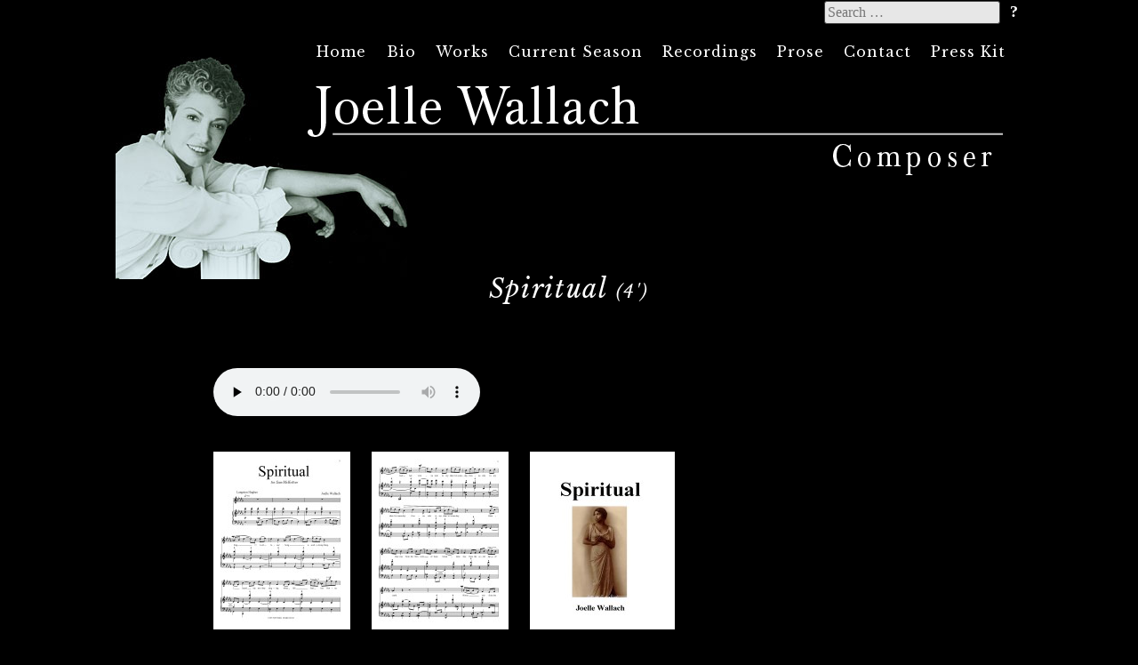

--- FILE ---
content_type: text/html; charset=UTF-8
request_url: https://joellewallach.com/composition/spiritual/
body_size: 9493
content:
<!DOCTYPE html>
<html dir="ltr" lang="en-US">
<head>
<link href='https://fonts.googleapis.com/css?family=Libre+Baskerville:400,700,400italic|Open+Sans' rel='stylesheet' type='text/css'><meta charset="UTF-8">
<meta name="viewport" content="width=device-width, initial-scale=1">

<link rel="profile" href="https://gmpg.org/xfn/11">
<link rel="pingback" href="https://joellewallach.com/xmlrpc.php">

	<style>img:is([sizes="auto" i], [sizes^="auto," i]) { contain-intrinsic-size: 3000px 1500px }</style>
	
		<!-- All in One SEO 4.9.3 - aioseo.com -->
		<title>Spiritual | Joelle Wallach, Composer</title>
	<meta name="description" content="for medium or low voice and piano (4&#039;)" />
	<meta name="robots" content="max-image-preview:large" />
	<meta name="google-site-verification" content="LzzveugiDBWnn1kkGWHoyc85hYzyRKTlwvDBkbojQPo" />
	<meta name="msvalidate.01" content="E733F03BE4142DE2E915B3AB83DA64A7" />
	<meta name="keywords" content="artsong,chariot,langston hughes,low voice,medium voice,mother,piano,ride,spiritual" />
	<link rel="canonical" href="https://joellewallach.com/composition/spiritual/" />
	<meta name="generator" content="All in One SEO (AIOSEO) 4.9.3" />
		<script type="application/ld+json" class="aioseo-schema">
			{"@context":"https:\/\/schema.org","@graph":[{"@type":"BreadcrumbList","@id":"https:\/\/joellewallach.com\/composition\/spiritual\/#breadcrumblist","itemListElement":[{"@type":"ListItem","@id":"https:\/\/joellewallach.com#listItem","position":1,"name":"Home","item":"https:\/\/joellewallach.com","nextItem":{"@type":"ListItem","@id":"https:\/\/joellewallach.com\/composition\/#listItem","name":"Compositions"}},{"@type":"ListItem","@id":"https:\/\/joellewallach.com\/composition\/#listItem","position":2,"name":"Compositions","item":"https:\/\/joellewallach.com\/composition\/","nextItem":{"@type":"ListItem","@id":"https:\/\/joellewallach.com\/category\/vocal-music-and-songs\/#listItem","name":"Vocal Music &amp; Songs"},"previousItem":{"@type":"ListItem","@id":"https:\/\/joellewallach.com#listItem","name":"Home"}},{"@type":"ListItem","@id":"https:\/\/joellewallach.com\/category\/vocal-music-and-songs\/#listItem","position":3,"name":"Vocal Music &amp; Songs","item":"https:\/\/joellewallach.com\/category\/vocal-music-and-songs\/","nextItem":{"@type":"ListItem","@id":"https:\/\/joellewallach.com\/composition\/spiritual\/#listItem","name":"Spiritual"},"previousItem":{"@type":"ListItem","@id":"https:\/\/joellewallach.com\/composition\/#listItem","name":"Compositions"}},{"@type":"ListItem","@id":"https:\/\/joellewallach.com\/composition\/spiritual\/#listItem","position":4,"name":"Spiritual","previousItem":{"@type":"ListItem","@id":"https:\/\/joellewallach.com\/category\/vocal-music-and-songs\/#listItem","name":"Vocal Music &amp; Songs"}}]},{"@type":"Organization","@id":"https:\/\/joellewallach.com\/#organization","name":"Joelle Wallach, Composer","url":"https:\/\/joellewallach.com\/"},{"@type":"WebPage","@id":"https:\/\/joellewallach.com\/composition\/spiritual\/#webpage","url":"https:\/\/joellewallach.com\/composition\/spiritual\/","name":"Spiritual | Joelle Wallach, Composer","description":"for medium or low voice and piano (4')","inLanguage":"en-US","isPartOf":{"@id":"https:\/\/joellewallach.com\/#website"},"breadcrumb":{"@id":"https:\/\/joellewallach.com\/composition\/spiritual\/#breadcrumblist"},"datePublished":"2014-07-16T13:30:20-04:00","dateModified":"2014-07-16T13:33:35-04:00"},{"@type":"WebSite","@id":"https:\/\/joellewallach.com\/#website","url":"https:\/\/joellewallach.com\/","name":"Joelle Wallach, Composer","inLanguage":"en-US","publisher":{"@id":"https:\/\/joellewallach.com\/#organization"}}]}
		</script>
		<!-- All in One SEO -->

<link rel="alternate" type="application/rss+xml" title="Joelle Wallach, Composer &raquo; Feed" href="https://joellewallach.com/feed/" />
<link rel="alternate" type="application/rss+xml" title="Joelle Wallach, Composer &raquo; Comments Feed" href="https://joellewallach.com/comments/feed/" />
<script type="text/javascript">
/* <![CDATA[ */
window._wpemojiSettings = {"baseUrl":"https:\/\/s.w.org\/images\/core\/emoji\/16.0.1\/72x72\/","ext":".png","svgUrl":"https:\/\/s.w.org\/images\/core\/emoji\/16.0.1\/svg\/","svgExt":".svg","source":{"concatemoji":"https:\/\/joellewallach.com\/wp-includes\/js\/wp-emoji-release.min.js?ver=6.8.3"}};
/*! This file is auto-generated */
!function(s,n){var o,i,e;function c(e){try{var t={supportTests:e,timestamp:(new Date).valueOf()};sessionStorage.setItem(o,JSON.stringify(t))}catch(e){}}function p(e,t,n){e.clearRect(0,0,e.canvas.width,e.canvas.height),e.fillText(t,0,0);var t=new Uint32Array(e.getImageData(0,0,e.canvas.width,e.canvas.height).data),a=(e.clearRect(0,0,e.canvas.width,e.canvas.height),e.fillText(n,0,0),new Uint32Array(e.getImageData(0,0,e.canvas.width,e.canvas.height).data));return t.every(function(e,t){return e===a[t]})}function u(e,t){e.clearRect(0,0,e.canvas.width,e.canvas.height),e.fillText(t,0,0);for(var n=e.getImageData(16,16,1,1),a=0;a<n.data.length;a++)if(0!==n.data[a])return!1;return!0}function f(e,t,n,a){switch(t){case"flag":return n(e,"\ud83c\udff3\ufe0f\u200d\u26a7\ufe0f","\ud83c\udff3\ufe0f\u200b\u26a7\ufe0f")?!1:!n(e,"\ud83c\udde8\ud83c\uddf6","\ud83c\udde8\u200b\ud83c\uddf6")&&!n(e,"\ud83c\udff4\udb40\udc67\udb40\udc62\udb40\udc65\udb40\udc6e\udb40\udc67\udb40\udc7f","\ud83c\udff4\u200b\udb40\udc67\u200b\udb40\udc62\u200b\udb40\udc65\u200b\udb40\udc6e\u200b\udb40\udc67\u200b\udb40\udc7f");case"emoji":return!a(e,"\ud83e\udedf")}return!1}function g(e,t,n,a){var r="undefined"!=typeof WorkerGlobalScope&&self instanceof WorkerGlobalScope?new OffscreenCanvas(300,150):s.createElement("canvas"),o=r.getContext("2d",{willReadFrequently:!0}),i=(o.textBaseline="top",o.font="600 32px Arial",{});return e.forEach(function(e){i[e]=t(o,e,n,a)}),i}function t(e){var t=s.createElement("script");t.src=e,t.defer=!0,s.head.appendChild(t)}"undefined"!=typeof Promise&&(o="wpEmojiSettingsSupports",i=["flag","emoji"],n.supports={everything:!0,everythingExceptFlag:!0},e=new Promise(function(e){s.addEventListener("DOMContentLoaded",e,{once:!0})}),new Promise(function(t){var n=function(){try{var e=JSON.parse(sessionStorage.getItem(o));if("object"==typeof e&&"number"==typeof e.timestamp&&(new Date).valueOf()<e.timestamp+604800&&"object"==typeof e.supportTests)return e.supportTests}catch(e){}return null}();if(!n){if("undefined"!=typeof Worker&&"undefined"!=typeof OffscreenCanvas&&"undefined"!=typeof URL&&URL.createObjectURL&&"undefined"!=typeof Blob)try{var e="postMessage("+g.toString()+"("+[JSON.stringify(i),f.toString(),p.toString(),u.toString()].join(",")+"));",a=new Blob([e],{type:"text/javascript"}),r=new Worker(URL.createObjectURL(a),{name:"wpTestEmojiSupports"});return void(r.onmessage=function(e){c(n=e.data),r.terminate(),t(n)})}catch(e){}c(n=g(i,f,p,u))}t(n)}).then(function(e){for(var t in e)n.supports[t]=e[t],n.supports.everything=n.supports.everything&&n.supports[t],"flag"!==t&&(n.supports.everythingExceptFlag=n.supports.everythingExceptFlag&&n.supports[t]);n.supports.everythingExceptFlag=n.supports.everythingExceptFlag&&!n.supports.flag,n.DOMReady=!1,n.readyCallback=function(){n.DOMReady=!0}}).then(function(){return e}).then(function(){var e;n.supports.everything||(n.readyCallback(),(e=n.source||{}).concatemoji?t(e.concatemoji):e.wpemoji&&e.twemoji&&(t(e.twemoji),t(e.wpemoji)))}))}((window,document),window._wpemojiSettings);
/* ]]> */
</script>
<link rel='stylesheet' id='eo-leaflet.js-css' href='https://joellewallach.com/wp-content/plugins/event-organiser/lib/leaflet/leaflet.min.css?ver=1.4.0' type='text/css' media='all' />
<style id='eo-leaflet.js-inline-css' type='text/css'>
.leaflet-popup-close-button{box-shadow:none!important;}
</style>
<style id='wp-emoji-styles-inline-css' type='text/css'>

	img.wp-smiley, img.emoji {
		display: inline !important;
		border: none !important;
		box-shadow: none !important;
		height: 1em !important;
		width: 1em !important;
		margin: 0 0.07em !important;
		vertical-align: -0.1em !important;
		background: none !important;
		padding: 0 !important;
	}
</style>
<link rel='stylesheet' id='wp-block-library-css' href='https://joellewallach.com/wp-includes/css/dist/block-library/style.min.css?ver=6.8.3' type='text/css' media='all' />
<style id='classic-theme-styles-inline-css' type='text/css'>
/*! This file is auto-generated */
.wp-block-button__link{color:#fff;background-color:#32373c;border-radius:9999px;box-shadow:none;text-decoration:none;padding:calc(.667em + 2px) calc(1.333em + 2px);font-size:1.125em}.wp-block-file__button{background:#32373c;color:#fff;text-decoration:none}
</style>
<link rel='stylesheet' id='aioseo/css/src/vue/standalone/blocks/table-of-contents/global.scss-css' href='https://joellewallach.com/wp-content/plugins/all-in-one-seo-pack/dist/Lite/assets/css/table-of-contents/global.e90f6d47.css?ver=4.9.3' type='text/css' media='all' />
<style id='pdfemb-pdf-embedder-viewer-style-inline-css' type='text/css'>
.wp-block-pdfemb-pdf-embedder-viewer{max-width:none}

</style>
<style id='global-styles-inline-css' type='text/css'>
:root{--wp--preset--aspect-ratio--square: 1;--wp--preset--aspect-ratio--4-3: 4/3;--wp--preset--aspect-ratio--3-4: 3/4;--wp--preset--aspect-ratio--3-2: 3/2;--wp--preset--aspect-ratio--2-3: 2/3;--wp--preset--aspect-ratio--16-9: 16/9;--wp--preset--aspect-ratio--9-16: 9/16;--wp--preset--color--black: #000000;--wp--preset--color--cyan-bluish-gray: #abb8c3;--wp--preset--color--white: #ffffff;--wp--preset--color--pale-pink: #f78da7;--wp--preset--color--vivid-red: #cf2e2e;--wp--preset--color--luminous-vivid-orange: #ff6900;--wp--preset--color--luminous-vivid-amber: #fcb900;--wp--preset--color--light-green-cyan: #7bdcb5;--wp--preset--color--vivid-green-cyan: #00d084;--wp--preset--color--pale-cyan-blue: #8ed1fc;--wp--preset--color--vivid-cyan-blue: #0693e3;--wp--preset--color--vivid-purple: #9b51e0;--wp--preset--gradient--vivid-cyan-blue-to-vivid-purple: linear-gradient(135deg,rgba(6,147,227,1) 0%,rgb(155,81,224) 100%);--wp--preset--gradient--light-green-cyan-to-vivid-green-cyan: linear-gradient(135deg,rgb(122,220,180) 0%,rgb(0,208,130) 100%);--wp--preset--gradient--luminous-vivid-amber-to-luminous-vivid-orange: linear-gradient(135deg,rgba(252,185,0,1) 0%,rgba(255,105,0,1) 100%);--wp--preset--gradient--luminous-vivid-orange-to-vivid-red: linear-gradient(135deg,rgba(255,105,0,1) 0%,rgb(207,46,46) 100%);--wp--preset--gradient--very-light-gray-to-cyan-bluish-gray: linear-gradient(135deg,rgb(238,238,238) 0%,rgb(169,184,195) 100%);--wp--preset--gradient--cool-to-warm-spectrum: linear-gradient(135deg,rgb(74,234,220) 0%,rgb(151,120,209) 20%,rgb(207,42,186) 40%,rgb(238,44,130) 60%,rgb(251,105,98) 80%,rgb(254,248,76) 100%);--wp--preset--gradient--blush-light-purple: linear-gradient(135deg,rgb(255,206,236) 0%,rgb(152,150,240) 100%);--wp--preset--gradient--blush-bordeaux: linear-gradient(135deg,rgb(254,205,165) 0%,rgb(254,45,45) 50%,rgb(107,0,62) 100%);--wp--preset--gradient--luminous-dusk: linear-gradient(135deg,rgb(255,203,112) 0%,rgb(199,81,192) 50%,rgb(65,88,208) 100%);--wp--preset--gradient--pale-ocean: linear-gradient(135deg,rgb(255,245,203) 0%,rgb(182,227,212) 50%,rgb(51,167,181) 100%);--wp--preset--gradient--electric-grass: linear-gradient(135deg,rgb(202,248,128) 0%,rgb(113,206,126) 100%);--wp--preset--gradient--midnight: linear-gradient(135deg,rgb(2,3,129) 0%,rgb(40,116,252) 100%);--wp--preset--font-size--small: 13px;--wp--preset--font-size--medium: 20px;--wp--preset--font-size--large: 36px;--wp--preset--font-size--x-large: 42px;--wp--preset--spacing--20: 0.44rem;--wp--preset--spacing--30: 0.67rem;--wp--preset--spacing--40: 1rem;--wp--preset--spacing--50: 1.5rem;--wp--preset--spacing--60: 2.25rem;--wp--preset--spacing--70: 3.38rem;--wp--preset--spacing--80: 5.06rem;--wp--preset--shadow--natural: 6px 6px 9px rgba(0, 0, 0, 0.2);--wp--preset--shadow--deep: 12px 12px 50px rgba(0, 0, 0, 0.4);--wp--preset--shadow--sharp: 6px 6px 0px rgba(0, 0, 0, 0.2);--wp--preset--shadow--outlined: 6px 6px 0px -3px rgba(255, 255, 255, 1), 6px 6px rgba(0, 0, 0, 1);--wp--preset--shadow--crisp: 6px 6px 0px rgba(0, 0, 0, 1);}:where(.is-layout-flex){gap: 0.5em;}:where(.is-layout-grid){gap: 0.5em;}body .is-layout-flex{display: flex;}.is-layout-flex{flex-wrap: wrap;align-items: center;}.is-layout-flex > :is(*, div){margin: 0;}body .is-layout-grid{display: grid;}.is-layout-grid > :is(*, div){margin: 0;}:where(.wp-block-columns.is-layout-flex){gap: 2em;}:where(.wp-block-columns.is-layout-grid){gap: 2em;}:where(.wp-block-post-template.is-layout-flex){gap: 1.25em;}:where(.wp-block-post-template.is-layout-grid){gap: 1.25em;}.has-black-color{color: var(--wp--preset--color--black) !important;}.has-cyan-bluish-gray-color{color: var(--wp--preset--color--cyan-bluish-gray) !important;}.has-white-color{color: var(--wp--preset--color--white) !important;}.has-pale-pink-color{color: var(--wp--preset--color--pale-pink) !important;}.has-vivid-red-color{color: var(--wp--preset--color--vivid-red) !important;}.has-luminous-vivid-orange-color{color: var(--wp--preset--color--luminous-vivid-orange) !important;}.has-luminous-vivid-amber-color{color: var(--wp--preset--color--luminous-vivid-amber) !important;}.has-light-green-cyan-color{color: var(--wp--preset--color--light-green-cyan) !important;}.has-vivid-green-cyan-color{color: var(--wp--preset--color--vivid-green-cyan) !important;}.has-pale-cyan-blue-color{color: var(--wp--preset--color--pale-cyan-blue) !important;}.has-vivid-cyan-blue-color{color: var(--wp--preset--color--vivid-cyan-blue) !important;}.has-vivid-purple-color{color: var(--wp--preset--color--vivid-purple) !important;}.has-black-background-color{background-color: var(--wp--preset--color--black) !important;}.has-cyan-bluish-gray-background-color{background-color: var(--wp--preset--color--cyan-bluish-gray) !important;}.has-white-background-color{background-color: var(--wp--preset--color--white) !important;}.has-pale-pink-background-color{background-color: var(--wp--preset--color--pale-pink) !important;}.has-vivid-red-background-color{background-color: var(--wp--preset--color--vivid-red) !important;}.has-luminous-vivid-orange-background-color{background-color: var(--wp--preset--color--luminous-vivid-orange) !important;}.has-luminous-vivid-amber-background-color{background-color: var(--wp--preset--color--luminous-vivid-amber) !important;}.has-light-green-cyan-background-color{background-color: var(--wp--preset--color--light-green-cyan) !important;}.has-vivid-green-cyan-background-color{background-color: var(--wp--preset--color--vivid-green-cyan) !important;}.has-pale-cyan-blue-background-color{background-color: var(--wp--preset--color--pale-cyan-blue) !important;}.has-vivid-cyan-blue-background-color{background-color: var(--wp--preset--color--vivid-cyan-blue) !important;}.has-vivid-purple-background-color{background-color: var(--wp--preset--color--vivid-purple) !important;}.has-black-border-color{border-color: var(--wp--preset--color--black) !important;}.has-cyan-bluish-gray-border-color{border-color: var(--wp--preset--color--cyan-bluish-gray) !important;}.has-white-border-color{border-color: var(--wp--preset--color--white) !important;}.has-pale-pink-border-color{border-color: var(--wp--preset--color--pale-pink) !important;}.has-vivid-red-border-color{border-color: var(--wp--preset--color--vivid-red) !important;}.has-luminous-vivid-orange-border-color{border-color: var(--wp--preset--color--luminous-vivid-orange) !important;}.has-luminous-vivid-amber-border-color{border-color: var(--wp--preset--color--luminous-vivid-amber) !important;}.has-light-green-cyan-border-color{border-color: var(--wp--preset--color--light-green-cyan) !important;}.has-vivid-green-cyan-border-color{border-color: var(--wp--preset--color--vivid-green-cyan) !important;}.has-pale-cyan-blue-border-color{border-color: var(--wp--preset--color--pale-cyan-blue) !important;}.has-vivid-cyan-blue-border-color{border-color: var(--wp--preset--color--vivid-cyan-blue) !important;}.has-vivid-purple-border-color{border-color: var(--wp--preset--color--vivid-purple) !important;}.has-vivid-cyan-blue-to-vivid-purple-gradient-background{background: var(--wp--preset--gradient--vivid-cyan-blue-to-vivid-purple) !important;}.has-light-green-cyan-to-vivid-green-cyan-gradient-background{background: var(--wp--preset--gradient--light-green-cyan-to-vivid-green-cyan) !important;}.has-luminous-vivid-amber-to-luminous-vivid-orange-gradient-background{background: var(--wp--preset--gradient--luminous-vivid-amber-to-luminous-vivid-orange) !important;}.has-luminous-vivid-orange-to-vivid-red-gradient-background{background: var(--wp--preset--gradient--luminous-vivid-orange-to-vivid-red) !important;}.has-very-light-gray-to-cyan-bluish-gray-gradient-background{background: var(--wp--preset--gradient--very-light-gray-to-cyan-bluish-gray) !important;}.has-cool-to-warm-spectrum-gradient-background{background: var(--wp--preset--gradient--cool-to-warm-spectrum) !important;}.has-blush-light-purple-gradient-background{background: var(--wp--preset--gradient--blush-light-purple) !important;}.has-blush-bordeaux-gradient-background{background: var(--wp--preset--gradient--blush-bordeaux) !important;}.has-luminous-dusk-gradient-background{background: var(--wp--preset--gradient--luminous-dusk) !important;}.has-pale-ocean-gradient-background{background: var(--wp--preset--gradient--pale-ocean) !important;}.has-electric-grass-gradient-background{background: var(--wp--preset--gradient--electric-grass) !important;}.has-midnight-gradient-background{background: var(--wp--preset--gradient--midnight) !important;}.has-small-font-size{font-size: var(--wp--preset--font-size--small) !important;}.has-medium-font-size{font-size: var(--wp--preset--font-size--medium) !important;}.has-large-font-size{font-size: var(--wp--preset--font-size--large) !important;}.has-x-large-font-size{font-size: var(--wp--preset--font-size--x-large) !important;}
:where(.wp-block-post-template.is-layout-flex){gap: 1.25em;}:where(.wp-block-post-template.is-layout-grid){gap: 1.25em;}
:where(.wp-block-columns.is-layout-flex){gap: 2em;}:where(.wp-block-columns.is-layout-grid){gap: 2em;}
:root :where(.wp-block-pullquote){font-size: 1.5em;line-height: 1.6;}
</style>
<link rel='stylesheet' id='collapscore-css-css' href='https://joellewallach.com/wp-content/plugins/jquery-collapse-o-matic/css/core_style.css?ver=1.0' type='text/css' media='all' />
<link rel='stylesheet' id='collapseomatic-css-css' href='https://joellewallach.com/wp-content/plugins/jquery-collapse-o-matic/css/dark_style.css?ver=1.6' type='text/css' media='all' />
<link rel='stylesheet' id='wp-components-css' href='https://joellewallach.com/wp-includes/css/dist/components/style.min.css?ver=6.8.3' type='text/css' media='all' />
<link rel='stylesheet' id='godaddy-styles-css' href='https://joellewallach.com/wp-content/mu-plugins/vendor/wpex/godaddy-launch/includes/Dependencies/GoDaddy/Styles/build/latest.css?ver=2.0.2' type='text/css' media='all' />
<link rel='stylesheet' id='joelle-style-css' href='https://joellewallach.com/wp-content/themes/joelle/style.css?ver=6.8.3' type='text/css' media='all' />
<link rel='stylesheet' id='fancybox-css' href='https://joellewallach.com/wp-content/plugins/easy-fancybox/fancybox/1.5.4/jquery.fancybox.min.css?ver=6.8.3' type='text/css' media='screen' />
<style id='fancybox-inline-css' type='text/css'>
#fancybox-outer{background:#fff}#fancybox-content{background:#fff;border-color:#fff;color:inherit;}#fancybox-title,#fancybox-title-float-main{color:#fff}
</style>
<link rel='stylesheet' id='mediaelementjs-styles-css' href='https://joellewallach.com/wp-content/plugins/media-element-html5-video-and-audio-player/mediaelement/v4/mediaelementplayer.min.css?ver=6.8.3' type='text/css' media='all' />
<link rel='stylesheet' id='mediaelementjs-styles-legacy-css' href='https://joellewallach.com/wp-content/plugins/media-element-html5-video-and-audio-player/mediaelement/v4/mediaelementplayer-legacy.min.css?ver=6.8.3' type='text/css' media='all' />
<script type="text/javascript" src="https://joellewallach.com/wp-includes/js/jquery/jquery.min.js?ver=3.7.1" id="jquery-core-js"></script>
<script type="text/javascript" src="https://joellewallach.com/wp-includes/js/jquery/jquery-migrate.min.js?ver=3.4.1" id="jquery-migrate-js"></script>
<script type="text/javascript" src="https://joellewallach.com/wp-content/plugins/media-element-html5-video-and-audio-player/mediaelement/v4/mediaelement-and-player.min.js?ver=4.2.8" id="mediaelementjs-scripts-js"></script>
<link rel="https://api.w.org/" href="https://joellewallach.com/wp-json/" /><link rel="EditURI" type="application/rsd+xml" title="RSD" href="https://joellewallach.com/xmlrpc.php?rsd" />
<meta name="generator" content="WordPress 6.8.3" />
<link rel='shortlink' href='https://joellewallach.com/?p=2648' />
<link rel="alternate" title="oEmbed (JSON)" type="application/json+oembed" href="https://joellewallach.com/wp-json/oembed/1.0/embed?url=https%3A%2F%2Fjoellewallach.com%2Fcomposition%2Fspiritual%2F" />
<link rel="alternate" title="oEmbed (XML)" type="text/xml+oembed" href="https://joellewallach.com/wp-json/oembed/1.0/embed?url=https%3A%2F%2Fjoellewallach.com%2Fcomposition%2Fspiritual%2F&#038;format=xml" />
<meta name="cdp-version" content="1.5.0" />	<style type="text/css">
			.site-title a,
		.site-description {
			color: #ffffff;
		}
		</style>
	<style type="text/css" id="custom-background-css">
body.custom-background { background-color: #000000; }
</style>
	<link rel="icon" href="https://joellewallach.com/wp-content/uploads/2021/08/wallach_favicon.png" sizes="32x32" />
<link rel="icon" href="https://joellewallach.com/wp-content/uploads/2021/08/wallach_favicon.png" sizes="192x192" />
<link rel="apple-touch-icon" href="https://joellewallach.com/wp-content/uploads/2021/08/wallach_favicon.png" />
<meta name="msapplication-TileImage" content="https://joellewallach.com/wp-content/uploads/2021/08/wallach_favicon.png" />
		<style type="text/css" id="wp-custom-css">
			.main-navigation .nav-menu li.menu-item a:hover {
	color:pink;
}
.bellows-nav {
	width:100%;
	max-width:300px
}
.bellows .bellows-nav .bellows-subtoggle {
    display: none;
}
.bellows .bellows-nav .bellows-menu-item-has-children > .bellows-target {
    padding-right: 20px;
}
nav#bellows-main-0 {
	position:relative;
	left:50%;
	margin-top:-80px;
}
nav#bellows-main-0 a {
    color: #FFFFFF;
}
nav#bellows-main-0 a:hover {
    color: pink /*#F5EDAC*/;
}
.leaflet-bar a, .leaflet-bar a:hover {
    background-color: #2981ca;
}		</style>
		</head>

<body class="wp-singular composition-template-default single single-composition postid-2648 custom-background wp-theme-joelle">
<div id="page" class="hfeed site">
<form role="search" method="get" class="search-form" action="https://joellewallach.com/">
	<label>
		<span class="screen-reader-text">Search for:</span>
		<input type="search" class="search-field" placeholder="Search &hellip;" value="" name="s">
	</label>
	<input type="submit" class="search-submit" value="?">
</form>
	
	<header id="masthead" class="site-header" role="banner">

	<nav id="site-navigation" class="main-navigation" role="navigation">
			<h1 class="menu-toggle">Menu</h1>
			<div class="screen-reader-text skip-link"><a href="#content" title="Skip to content">Skip to content</a></div>

			<div class="menu-menu-plus-search-container"><ul id="menu-menu-plus-search" class="menu"><li id="menu-item-2958" class="menu-item menu-item-type-post_type menu-item-object-page menu-item-home menu-item-2958"><a href="https://joellewallach.com/">Home</a></li>
<li id="menu-item-2983" class="menu-item menu-item-type-custom menu-item-object-custom menu-item-has-children menu-item-2983"><a href="#">Bio</a>
<ul class="sub-menu">
	<li id="menu-item-2959" class="menu-item menu-item-type-post_type menu-item-object-page menu-item-2959"><a href="https://joellewallach.com/biography/">Biography</a></li>
	<li id="menu-item-2962" class="menu-item menu-item-type-post_type menu-item-object-page menu-item-2962"><a href="https://joellewallach.com/current-season/grants-honors-awards/">Grants, Honors &#038; Awards</a></li>
</ul>
</li>
<li id="menu-item-2984" class="menu-item menu-item-type-custom menu-item-object-custom menu-item-has-children menu-item-2984"><a href="#">Works</a>
<ul class="sub-menu">
	<li id="menu-item-2975" class="menu-item menu-item-type-post_type menu-item-object-page menu-item-2975"><a href="https://joellewallach.com/works/orchestral-2/">Orchestral</a></li>
	<li id="menu-item-2974" class="menu-item menu-item-type-post_type menu-item-object-page menu-item-2974"><a href="https://joellewallach.com/works/dramatic-stage/">Dramatic &#038; Stage</a></li>
	<li id="menu-item-2973" class="menu-item menu-item-type-post_type menu-item-object-page menu-item-2973"><a href="https://joellewallach.com/works/choral/">Choral</a></li>
	<li id="menu-item-2972" class="menu-item menu-item-type-post_type menu-item-object-page menu-item-2972"><a href="https://joellewallach.com/works/chamber-music/">Chamber Music</a></li>
	<li id="menu-item-2976" class="menu-item menu-item-type-post_type menu-item-object-page menu-item-2976"><a href="https://joellewallach.com/works/solo-instrumental/">Solo Instrumental</a></li>
	<li id="menu-item-2977" class="menu-item menu-item-type-post_type menu-item-object-page menu-item-2977"><a href="https://joellewallach.com/works/vocal-musicsongs/">Vocal Music/Songs</a></li>
</ul>
</li>
<li id="menu-item-2978" class="menu-item menu-item-type-custom menu-item-object-custom menu-item-has-children menu-item-2978"><a href="#">Current Season</a>
<ul class="sub-menu">
	<li id="menu-item-2964" class="menu-item menu-item-type-post_type menu-item-object-page menu-item-2964"><a href="https://joellewallach.com/current-season/premieres-performances/">Premieres &#038; Performances</a></li>
	<li id="menu-item-2963" class="menu-item menu-item-type-post_type menu-item-object-page menu-item-2963"><a href="https://joellewallach.com/current-season/lectures-broadcast/">Lectures &#038; Broadcasts</a></li>
</ul>
</li>
<li id="menu-item-2980" class="menu-item menu-item-type-post_type menu-item-object-page menu-item-2980"><a href="https://joellewallach.com/recordings/">Recordings</a></li>
<li id="menu-item-2979" class="menu-item menu-item-type-custom menu-item-object-custom menu-item-has-children menu-item-2979"><a href="#">Prose</a>
<ul class="sub-menu">
	<li id="menu-item-2965" class="menu-item menu-item-type-post_type menu-item-object-page menu-item-2965"><a href="https://joellewallach.com/musings/">Essays &#038; Articles</a></li>
	<li id="menu-item-2966" class="menu-item menu-item-type-post_type menu-item-object-page menu-item-2966"><a href="https://joellewallach.com/musings-2/">Musings &#038; Blog</a></li>
	<li id="menu-item-2970" class="menu-item menu-item-type-post_type menu-item-object-page menu-item-2970"><a href="https://joellewallach.com/newsletter/">Newsletters</a></li>
</ul>
</li>
<li id="menu-item-2982" class="menu-item menu-item-type-custom menu-item-object-custom menu-item-has-children menu-item-2982"><a href="#">Contact</a>
<ul class="sub-menu">
	<li id="menu-item-2960" class="menu-item menu-item-type-post_type menu-item-object-page menu-item-2960"><a href="https://joellewallach.com/contact/">Contact</a></li>
	<li id="menu-item-2968" class="menu-item menu-item-type-post_type menu-item-object-page menu-item-2968"><a href="https://joellewallach.com/publishers/">Publishers</a></li>
</ul>
</li>
<li id="menu-item-2967" class="menu-item menu-item-type-post_type menu-item-object-page menu-item-2967"><a href="https://joellewallach.com/press-kit/">Press Kit</a></li>
<li id="menu-item-2969" class="menu-item menu-item-type-post_type menu-item-object-page menu-item-2969"><a href="https://joellewallach.com/search/">Search</a></li>
</ul></div>		</nav><!-- #site-navigation -->	

		<div class="site-branding">	
			<img src="https://joellewallach.com/wp-content/uploads/2013/10/portrait_5a1.jpg" alt="Joelle Wallach, Composer" width="328" height="250" class="compthumb" />
			
			<img src="https://joellewallach.com/wp-content/uploads/2014/01/wallach_logo.png" alt="Joelle Wallach, Composer" width="375" height="63" class="header-joelle" />
<img src="https://joellewallach.com/wp-content/uploads/2014/01/logo_rule.png" alt="rule" class="header-rule" />
<img src="https://joellewallach.com/wp-content/uploads/2014/01/logo_composer.png" alt="Composer" width="184" height="34" class="header-composer" />
		</div>	


	</header><!-- #masthead -->

	<div id="content" class="site-content">
	<div id="primary" class="content-area">
		<main id="main" class="site-main" role="main">
	
	
		<h1>Spiritual <span class="duration">(4')</span></h1>				
		<div class="arrangement"></div>
		<div class="publisher"></div>
		<div class="listen">	<audio id="wp_mep_1"      controls="controls" preload="none"  >
		
		<source src="https://joellewallach.com/wp-content/uploads/2014/07/06-06-Spiritual.mp3" type="audio/mp3" />
		
		
		
		
		
	</audio>
<script type="text/javascript">
jQuery(document).ready(function($) {
	$('#wp_mep_1').mediaelementplayer({
		m:1
		
		,features: ['playpause','current','progress','duration','volume','tracks','fullscreen']
		,audioWidth:400,audioHeight:30
	});
});
</script>

</div>
		<div class="score_excerpt_1"><p><a href="https://joellewallach.com/wp-content/uploads/2014/07/SproitualTotalBf1_Page_3.jpg"><img decoding="async" class="alignleft size-thumbnail wp-image-2645" src="https://joellewallach.com/wp-content/uploads/2014/07/SproitualTotalBf1_Page_3-154x200.jpg" alt="SproitualTotalBf1_Page_3" width="154" height="200" srcset="https://joellewallach.com/wp-content/uploads/2014/07/SproitualTotalBf1_Page_3-154x200.jpg 154w, https://joellewallach.com/wp-content/uploads/2014/07/SproitualTotalBf1_Page_3-600x776.jpg 600w, https://joellewallach.com/wp-content/uploads/2014/07/SproitualTotalBf1_Page_3.jpg 1700w" sizes="(max-width: 154px) 100vw, 154px" /></a> <a href="https://joellewallach.com/wp-content/uploads/2014/07/SproitualTotalBf1_Page_5.jpg"><img decoding="async" class="alignleft size-thumbnail wp-image-2647" src="https://joellewallach.com/wp-content/uploads/2014/07/SproitualTotalBf1_Page_5-154x200.jpg" alt="SproitualTotalBf1_Page_5" width="154" height="200" srcset="https://joellewallach.com/wp-content/uploads/2014/07/SproitualTotalBf1_Page_5-154x200.jpg 154w, https://joellewallach.com/wp-content/uploads/2014/07/SproitualTotalBf1_Page_5-600x776.jpg 600w, https://joellewallach.com/wp-content/uploads/2014/07/SproitualTotalBf1_Page_5.jpg 1700w" sizes="(max-width: 154px) 100vw, 154px" /></a>  <a href="https://joellewallach.com/wp-content/uploads/2014/07/SproitualTotalBf1_Page_1-e1405531459906.jpg"><img decoding="async" class="size-thumbnail wp-image-2643 alignleft" src="https://joellewallach.com/wp-content/uploads/2014/07/SproitualTotalBf1_Page_1-163x200.jpg" alt="SproitualTotalBf1_Page_1" width="163" height="200" /></a></p>
</div>
		<div class="description"><p><strong>Spiritual  </strong>is based on a poem by Langston Hughes which borrows – as the music does as well &#8211;  from the spirit and gestures of a glorious American genre.</p>
</div>
		<div class="notes"></div>
		<div class="lyrics"><p><a href="https://joellewallach.com/wp-content/uploads/2014/07/SproitualTotalBf1_Page_2.jpg"><img loading="lazy" decoding="async" class="alignleft size-thumbnail wp-image-2644" src="https://joellewallach.com/wp-content/uploads/2014/07/SproitualTotalBf1_Page_2-154x200.jpg" alt="SproitualTotalBf1_Page_2" width="154" height="200" srcset="https://joellewallach.com/wp-content/uploads/2014/07/SproitualTotalBf1_Page_2-154x200.jpg 154w, https://joellewallach.com/wp-content/uploads/2014/07/SproitualTotalBf1_Page_2-600x776.jpg 600w, https://joellewallach.com/wp-content/uploads/2014/07/SproitualTotalBf1_Page_2.jpg 1700w" sizes="auto, (max-width: 154px) 100vw, 154px" /></a></p>
</div>
		<div class="thumbnail"></div>
		<div class="cd_link"></div>

			<!--?php joelle_content_nav( 'nav-below' ); ?-->

			
		</main><!-- #main -->
	</div><!-- #primary -->


		</div><!-- #content -->

	<footer id="colophon" class="site-footer" role="contentinfo">
		<div class="site-info">
			<span id="copyright">Copyright &copy 2013<script language="JavaScript">var d=new Date(); yr=d.getFullYear();if (yr!=2013)document.write("– "+yr);</script> Joelle Wallach</span>
		</div><!-- .site-info -->
	</footer><!-- #colophon -->
</div><!-- #page -->

<script type="speculationrules">
{"prefetch":[{"source":"document","where":{"and":[{"href_matches":"\/*"},{"not":{"href_matches":["\/wp-*.php","\/wp-admin\/*","\/wp-content\/uploads\/*","\/wp-content\/*","\/wp-content\/plugins\/*","\/wp-content\/themes\/joelle\/*","\/*\\?(.+)"]}},{"not":{"selector_matches":"a[rel~=\"nofollow\"]"}},{"not":{"selector_matches":".no-prefetch, .no-prefetch a"}}]},"eagerness":"conservative"}]}
</script>
<script type="text/javascript" id="collapseomatic-js-js-before">
/* <![CDATA[ */
const com_options = {"colomatduration":"fast","colomatslideEffect":"slideToggle","colomatpauseInit":"","colomattouchstart":""}
/* ]]> */
</script>
<script type="text/javascript" src="https://joellewallach.com/wp-content/plugins/jquery-collapse-o-matic/js/collapse.js?ver=1.7.2" id="collapseomatic-js-js"></script>
<script type="text/javascript" src="https://joellewallach.com/wp-content/themes/joelle/js/navigation.js?ver=20120206" id="joelle-navigation-js"></script>
<script type="text/javascript" src="https://joellewallach.com/wp-content/themes/joelle/js/new-menu.js?ver=20220406" id="joelle-new-menu-js"></script>
<script type="text/javascript" src="https://joellewallach.com/wp-content/themes/joelle/js/skip-link-focus-fix.js?ver=20130115" id="joelle-skip-link-focus-fix-js"></script>
<script type="text/javascript" src="https://joellewallach.com/wp-content/plugins/easy-fancybox/vendor/purify.min.js?ver=6.8.3" id="fancybox-purify-js"></script>
<script type="text/javascript" id="jquery-fancybox-js-extra">
/* <![CDATA[ */
var efb_i18n = {"close":"Close","next":"Next","prev":"Previous","startSlideshow":"Start slideshow","toggleSize":"Toggle size"};
/* ]]> */
</script>
<script type="text/javascript" src="https://joellewallach.com/wp-content/plugins/easy-fancybox/fancybox/1.5.4/jquery.fancybox.min.js?ver=6.8.3" id="jquery-fancybox-js"></script>
<script type="text/javascript" id="jquery-fancybox-js-after">
/* <![CDATA[ */
var fb_timeout, fb_opts={'autoScale':true,'showCloseButton':true,'width':600,'height':3000,'margin':20,'pixelRatio':'false','padding':0,'centerOnScroll':true,'enableEscapeButton':true,'overlayShow':false,'hideOnOverlayClick':true,'overlayOpacity':0.3,'minViewportWidth':320,'minVpHeight':320,'disableCoreLightbox':'true','enableBlockControls':'true','fancybox_openBlockControls':'true' };
if(typeof easy_fancybox_handler==='undefined'){
var easy_fancybox_handler=function(){
jQuery([".nolightbox","a.wp-block-file__button","a.pin-it-button","a[href*='pinterest.com\/pin\/create']","a[href*='facebook.com\/share']","a[href*='twitter.com\/share']"].join(',')).addClass('nofancybox');
jQuery('a.fancybox-close').on('click',function(e){e.preventDefault();jQuery.fancybox.close()});
/* IMG */
						var unlinkedImageBlocks=jQuery(".wp-block-image > img:not(.nofancybox,figure.nofancybox>img)");
						unlinkedImageBlocks.wrap(function() {
							var href = jQuery( this ).attr( "src" );
							return "<a href='" + href + "'></a>";
						});
var fb_IMG_select=jQuery('a[href*=".jpg" i]:not(.nofancybox,li.nofancybox>a,figure.nofancybox>a),area[href*=".jpg" i]:not(.nofancybox),a[href*=".jpeg" i]:not(.nofancybox,li.nofancybox>a,figure.nofancybox>a),area[href*=".jpeg" i]:not(.nofancybox),a[href*=".png" i]:not(.nofancybox,li.nofancybox>a,figure.nofancybox>a),area[href*=".png" i]:not(.nofancybox),a[href*=".gif" i]:not(.nofancybox,li.nofancybox>a,figure.nofancybox>a),area[href*=".gif" i]:not(.nofancybox)');
fb_IMG_select.addClass('fancybox image');
var fb_IMG_sections=jQuery('.gallery,.wp-block-gallery,.tiled-gallery,.wp-block-jetpack-tiled-gallery,.ngg-galleryoverview,.ngg-imagebrowser,.nextgen_pro_blog_gallery,.nextgen_pro_film,.nextgen_pro_horizontal_filmstrip,.ngg-pro-masonry-wrapper,.ngg-pro-mosaic-container,.nextgen_pro_sidescroll,.nextgen_pro_slideshow,.nextgen_pro_thumbnail_grid,.tiled-gallery');
fb_IMG_sections.each(function(){jQuery(this).find(fb_IMG_select).attr('rel','gallery-'+fb_IMG_sections.index(this));});
jQuery('a.fancybox,area.fancybox,.fancybox>a').each(function(){jQuery(this).fancybox(jQuery.extend(true,{},fb_opts,{'transition':'elastic','easingIn':'easeOutBack','easingOut':'easeInBack','opacity':false,'hideOnContentClick':true,'titleShow':false,'titlePosition':'over','titleFromAlt':true,'showNavArrows':true,'enableKeyboardNav':true,'cyclic':false,'mouseWheel':'true'}))});
/* PDF */
jQuery('a[href*=".pdf" i],area[href*=".pdf" i]').not('.nofancybox,li.nofancybox>a').addClass('fancybox-pdf');
jQuery('a.fancybox-pdf,area.fancybox-pdf,.fancybox-pdf>a').each(function(){jQuery(this).fancybox(jQuery.extend(true,{},fb_opts,{'type':'iframe','onStart':function(a,i,o){o.type='pdf';},'width':600,'height':4000,'padding':0,'titleShow':false,'titlePosition':'float','titleFromAlt':true,'autoDimensions':false,'scrolling':'no'}))});
};};
jQuery(easy_fancybox_handler);jQuery(document).on('post-load',easy_fancybox_handler);
/* ]]> */
</script>
<script type="text/javascript" src="https://joellewallach.com/wp-content/plugins/easy-fancybox/vendor/jquery.mousewheel.min.js?ver=3.1.13" id="jquery-mousewheel-js"></script>
		<script>'undefined'=== typeof _trfq || (window._trfq = []);'undefined'=== typeof _trfd && (window._trfd=[]),
                _trfd.push({'tccl.baseHost':'secureserver.net'}),
                _trfd.push({'ap':'wpaas_v2'},
                    {'server':'5d0690a92402'},
                    {'pod':'c20-prod-p3-us-west-2'},
                                        {'xid':'45253840'},
                    {'wp':'6.8.3'},
                    {'php':'8.2.30'},
                    {'loggedin':'0'},
                    {'cdn':'1'},
                    {'builder':'wp-classic-editor'},
                    {'theme':'joelle'},
                    {'wds':'0'},
                    {'wp_alloptions_count':'625'},
                    {'wp_alloptions_bytes':'212692'},
                    {'gdl_coming_soon_page':'0'}
                    , {'appid':'400106'}                 );
            var trafficScript = document.createElement('script'); trafficScript.src = 'https://img1.wsimg.com/signals/js/clients/scc-c2/scc-c2.min.js'; window.document.head.appendChild(trafficScript);</script>
		<script>window.addEventListener('click', function (elem) { var _elem$target, _elem$target$dataset, _window, _window$_trfq; return (elem === null || elem === void 0 ? void 0 : (_elem$target = elem.target) === null || _elem$target === void 0 ? void 0 : (_elem$target$dataset = _elem$target.dataset) === null || _elem$target$dataset === void 0 ? void 0 : _elem$target$dataset.eid) && ((_window = window) === null || _window === void 0 ? void 0 : (_window$_trfq = _window._trfq) === null || _window$_trfq === void 0 ? void 0 : _window$_trfq.push(["cmdLogEvent", "click", elem.target.dataset.eid]));});</script>
		<script src='https://img1.wsimg.com/traffic-assets/js/tccl-tti.min.js' onload="window.tti.calculateTTI()"></script>
		

</body>
</html>

--- FILE ---
content_type: text/css
request_url: https://joellewallach.com/wp-content/themes/joelle/style.css?ver=6.8.3
body_size: 8956
content:
/*
Theme Name: Joelle
Theme URI: http://underscores.me/
Author: Jim Kendrick
Author URI: http://squaredealdesign.com
Description: Joelle is based on Underscores http://underscores.me/, (C) 2012-2013 Automattic, Inc.
Version: 1.0
License: GNU General Public License
License URI: license.txt
Text Domain: joelle-wallach
Domain Path: /languages/
Tags:

Resetting and rebuilding styles have been helped along thanks to the fine work of
Eric Meyer http://meyerweb.com/eric/tools/css/reset/index.html
along with Nicolas Gallagher and Jonathan Neal http://necolas.github.com/normalize.css/
and Blueprint http://www.blueprintcss.org/
*/


/* =                           RESET
= = = = = = = = = = = = = = = = = = = = = = = = = = = = = = = = = = = = = = = = = =  */


html, body, div, span, applet, object, iframe,
h1, h2, h3, h4, h5, h6, p, blockquote, pre,
a, abbr, acronym, address, big, cite, code,
del, dfn, em, font, ins, kbd, q, s, samp,
small, strike, strong, sub, sup, tt, var,
dl, dt, dd, ol, ul, li,
fieldset, form, label, legend,
table, caption, tbody, tfoot, thead, tr, th, td {
	border: 0;
	font-family: 'Libre Baskerville', serif;
	letter-spacing: .06em;
	font-size: 100%;
	font-style: inherit;
	font-weight: inherit;
	margin: 0;
	outline: 0;
	padding: 0;
	vertical-align: baseline;
}
html {
	font-size: 62.5%; /* Corrects text resizing oddly in IE6/7 when body font-size is set using em units http://clagnut.com/blog/348/#c790 */
	overflow-y: scroll; /* Keeps page centred in all browsers regardless of content height */
	-webkit-text-size-adjust: 100%; /* Prevents iOS text size adjust after orientation change, without disabling user zoom */
	-ms-text-size-adjust: 100%; /* www.456bereastreet.com/archive/201012/controlling_text_size_in_safari_for_ios_without_disabling_user_zoom/ */
}
body {
	background: #000;
}
article,
aside,
details,
figcaption,
figure,
footer,
header,
main,
nav,
section {
	display: block;
}
ol, ul {
	list-style: none;
}
table { /* tables still need 'cellspacing="0"' in the markup */
	border-collapse: separate;
	border-spacing: 0;
}
caption, th, td {
	font-weight: normal;
	text-align: left;
}
blockquote:before, blockquote:after,
q:before, q:after {
	content: "";
}
blockquote, q {
	quotes: "" "";
}
blockquote:before {
    content: "\"";
    display: block;
    float: left;
    font-weight: bold;
    font-size: 6em;
    margin: -.4em 0 0 -0.2em;
    opacity: 0.5;
}
a:focus {
	outline: thin dotted;
}
a:hover,
a:active { /* Improves readability when focused and also mouse hovered in all browsers people.opera.com/patrickl/experiments/keyboard/test */
	outline: 0;
}
a img {
	border: 0;
}

/* =                                 GLOBAL
= = = = = = = = = = = = = = = = = = = = = = = = = = = = = = = = = = = = = = = = = =  */


/* ---COLORS --- 
	blue=#7BDFFF
	pink-"pink"
	Yellow:#F5EDAC
	
*/

body,
button,
input,
select,
textarea {
	color: #FFF;
	background-color: #000;
	font-family: "Times New Roman", serif;
	font-size: 16px;
	font-size: 1.6rem;
	line-height: 1.7;
}

/* Headings */
h1, h2, h3, h4, h5, h6 {
	clear: both;
}

.search-results .page-header h1.page-title,
.entry-header h1.entry-title  {
	margin-top:.5em;
	font-size:210%;
	font-style: italic;
	line-height:1.2em;
	text-align:center;
	color:#ffffff;
	text-shadow:1px 1px 2px #000;
}

/* SEARCH */

.search-results .page-header h1.page-title {
	margin-bottom: 1em;
}
.search-results .page.type-page .entry-header h1.entry-title,
.search-results article.hentry header.entry-header h1.entry-title {
	font-size:130%;
	text-align:left;
}
.search.search-results article.hentry .entry-summary {
	margin-bottom:1em;
}
.search-no-results .no-results.not-found header.page-header h1.page-title {
	font-size:120%;
	font-style: italic;
	line-height:1.2em;
	text-align:left;
	color:#ffffff;
	text-shadow:1px 1px 2px #000;
}
.blog h1.entry-title,
.post-1867 .entry-header h1.entry-title,
.post-1748 .entry-header h1.entry-title,
.post-634 .entry-header h1.entry-title {
	text-align:left;
}
.post-29 .entry-header h1.entry-title {
	margin-left:-1em;
}
.single .site-main h1 {
	font-size:180%;
	font-style: italic;
	text-align:center;
	color:#ffffff;
	padding-top: 1em;
	margin-bottom:.3em;
	line-height:1.3em;
}
h2 {
	font-size: 120%;
	font-weight: normal;
	color: #FFFFFF;
}
h3 {
	font-size: 120%;
	font-weight: normal;
	color: #FFFFFF;
}

/* -- Archive Pages ---*/

.archive .entry-header .entry-title {
    font-size: 120%;
    line-height:1rem;
}
.archive article {
	margin:0;
}

hr {
	background-color: #444;
	border: 0;
	height: 1px;
	margin-bottom: 1.5em;
}

/* Text elements */
p {
	margin-bottom: 1.5em;
	color:#FFF;
}
ul, ol {
	margin: 0 0 1.5em 3em;
}
ul {
	list-style: disc;
}
ol {
	list-style: decimal;
}
li > ul,
li > ol {
	margin-bottom: 0;
	margin-left: 1.5em;
}
dt {
	font-weight: bold;
}
dd {
	margin: 0 1.5em 1.5em;
}
b, strong {
	font-weight: bold;
}
dfn, cite, em, i {
	font-style:italic;
	letter-spacing:.08em;
}
blockquote {
	margin: 0 1.5em;
	padding-top: 1.5em;
	clear: both;
}
.notes blockquote,
.description blockquote  {
	margin:0 1.5em 0 -1.6em;
}

.single blockquote p {
	margin-left:1.6em;
}
address {
	margin: 0 0 1.5em;
}
pre {
	background: #eee;
	font-family: "Courier 10 Pitch", Courier, monospace;
	font-size: 15px;
	font-size: 1.5rem;
	line-height: 1.6;
	margin-bottom: 1.6em;
	max-width: 100%;
	overflow: auto;
	padding: 1.6em;
}
code, kbd, tt, var {
	font: 15px Monaco, Consolas, "Andale Mono", "DejaVu Sans Mono", monospace;
}
abbr, acronym {
	border-bottom: 1px dotted #666;
	cursor: help;
}
mark, ins {
	background: #fff9c0;
	text-decoration: none;
}
sup,
sub {
	font-size: 75%;
	height: 0;
	line-height: 0;
	position: relative;
	vertical-align: baseline;
}
sup {
	bottom: 1ex;
}
sub {
	top: .5ex;
}
small {
	font-size: 75%;
}
big {
	font-size: 125%;
}
figure {
	margin: 0;
}
table {
	margin: 0 0 1.5em;
	width: 100%;
}
th {
	font-weight: bold;
}
img {
	height: auto; /* Make sure images are scaled correctly. */
	max-width: 100%; /* Adhere to container width. */
}
button,
input,
select,
textarea {
	font-size: 100%; /* Corrects font size not being inherited in all browsers */
	margin: 0; /* Addresses margins set differently in IE6/7, F3/4, S5, Chrome */
	vertical-align: baseline; /* Improves appearance and consistency in all browsers */
	*vertical-align: middle; /* Improves appearance and consistency in all browsers */
}
button,
input {
	line-height: normal; /* Addresses FF3/4 setting line-height using !important in the UA stylesheet */
}
button,
html input[type="button"],
input[type="reset"],
input[type="submit"] {
	border: 1px solid #ccc;
	border-color: #ccc #ccc #bbb #ccc;
	border-radius: 3px;
	background: #e6e6e6;
	box-shadow: inset 0 1px 0 rgba(255, 255, 255, 0.5), inset 0 15px 17px rgba(255, 255, 255, 0.5), inset 0 -5px 12px rgba(0, 0, 0, 0.05);
	color: rgba(0, 0, 0, .8);
	cursor: pointer; /* Improves usability and consistency of cursor style between image-type 'input' and others */
	-webkit-appearance: button; /* Corrects inability to style clickable 'input' types in iOS */
	font-size: 12px;
	font-size: 1.2rem;
	line-height: 1;
	padding: .6em 1em .4em;
	text-shadow: none;
}
button:hover,
html input[type="button"]:hover,
input[type="reset"]:hover,
input[type="submit"]:hover {
	border-color: #ccc #bbb #aaa #bbb;
}
button:focus,
html input[type="button"]:focus,
input[type="reset"]:focus,
input[type="submit"]:focus,
button:active,
html input[type="button"]:active,
input[type="reset"]:active,
input[type="submit"]:active {
	border-color: #aaa #bbb #bbb #bbb;
}
input[type="checkbox"],
input[type="radio"] {
	box-sizing: border-box; /* Addresses box sizing set to content-box in IE8/9 */
	padding: 0; /* Addresses excess padding in IE8/9 */
}
input[type="search"] {
	-webkit-appearance: textfield; /* Addresses appearance set to searchfield in S5, Chrome */
	-webkit-box-sizing: content-box; /* Addresses box sizing set to border-box in S5, Chrome (include -moz to future-proof) */
	-moz-box-sizing:    content-box;
	box-sizing:         content-box;
}
input[type="search"]::-webkit-search-decoration { /* Corrects inner padding displayed oddly in S5, Chrome on OSX */
	-webkit-appearance: none;
}
button::-moz-focus-inner,
input::-moz-focus-inner { /* Corrects inner padding and border displayed oddly in FF3/4 www.sitepen.com/blog/2008/05/14/the-devils-in-the-details-fixing-dojos-toolbar-buttons/ */
	border: 0;
	padding: 0;
}
input[type="text"],
input[type="email"],
input[type="url"],
input[type="password"],
input[type="search"],
textarea {
	color: #ccc;
	border: 1px solid #444;
	border-radius: 3px;
	background-color:#e7e7e7;
}
input[type="text"]:focus,
input[type="email"]:focus,
input[type="url"]:focus,
input[type="password"]:focus,
input[type="search"],
textarea:focus {
	color: #444;
}
input[type="text"],
input[type="email"],
input[type="url"],
input[type="password"],
input[type="search"] {
	padding: 3px;
}	
textarea {
	overflow: auto; /* Removes default vertical scrollbar in IE6/7/8/9 */
	padding-left: 3px;
	vertical-align: top; /* Improves readability and alignment in all browsers */
	width: 98%;
}
.hfeed.site form.search-form {
	text-align:center;
	margin-right:-1.6em;
	display:none;
}


/* Links */
a {
	color: #F5EDAC;
}
a:visited {
	color: #F5EDAC;
}
a:hover,
a:focus,
a:active {
	color: pink;
}

/* Alignment */

.alignleft {
	display: inline;
	float: left;
	margin-right: 1.5em;
	margin-bottom:1em;
}
.alignright {
	display: inline;
	float: right;
	margin: 0 0 .5em 1em;
}
img.alignright.wp-image-167 {
	margin: 0 3em .5em 0;
}
.aligncenter {
	clear: both;
	display: block;
	margin: 0 auto;
}

/* Text meant only for screen readers */
.screen-reader-text {
	clip: rect(1px, 1px, 1px, 1px);
	position: absolute !important;
}

.screen-reader-text:hover,
.screen-reader-text:active,
.screen-reader-text:focus {
	background-color: #f1f1f1;
	border-radius: 3px;
	box-shadow: 0 0 2px 2px rgba(0, 0, 0, 0.6);
	clip: auto !important;
	color: #21759b;
	display: block;
	font-size: 14px;
	font-weight: bold;
	height: auto;
	left: 5px;
	line-height: normal;
	padding: 15px 23px 14px;
	text-decoration: none;
	top: 5px;
	width: auto;
	z-index: 100000; /* Above WP toolbar */
}

/* Clearing */
.clear:before,
.clear:after,
.entry-content:before,
.entry-content:after,
.comment-content:before,
.comment-content:after,
.site-header:before,
.site-header:after,
.site-content:before,
.site-content:after,
.site-footer:before,
.site-footer:after {
	content: '';
	display: table;
}

.clear:after,
.entry-content:after,
.comment-content:after,
.site-header:after,
.site-content:after,
.site-footer:after {
	clear: both;
}

/* =                                PAGE HEADERS
= = = = = = = = = = = = = = = = = = = = = = = = = = = = = = = = = = = = = = = = = =  */

#masthead.site-header {
	padding-bottom:2em;
}
.header-joelle {
    clear: both;
    display: block;
    float: left;
    height: auto;
    padding: 1em 0 1.2em;
    position: relative;
    width: 290px;
    margin-left:0;
}
.header-rule { 
    display: block;
    float: left;
    margin-left: 5%;
    position: relative;
    height: auto;
    min-height:10px;
    clear: both;
    width: 784px;
    top:-1.9em;
}
.header-composer {
    clear: both;
    display: block;
    height: auto;
    margin: 0 auto;
    position: relative;
    top: -1em;
    width: 184px;
}
.feature-thumb,
.archive img.compthumb,
.compthumb {
	display:none;
}
.attachment-post-thumbnail.wp-post-image {
	float: left;
}
.attachment-post-thumbnail.wp-post-image:after {
	clear:none;
}

/* --- blog "musings" --- */

.single .post-navigation a {
	color:#F5EDAC;
}
.lcp_catlist li a img.attachment-thumbnail {
	float: left;
	margin: .5rem 2rem 3rem 0;
	height: 100px;
	width: 100px;
}

.single .content-area .site-main article .entry-header h1.entry-title {
	line-height:3rem;
	text-align:center;
}

.single .content-area article .entry-content p img.alignleft {
	margin:.8rem 2rem 1rem 0;
	float:left;
}
.single .content-area article .entry-content h2 {
	text-align:center;
	margin-bottom:2rem;
}
.post-175 .entry-content h2 {
	margin-bottom:2em;
}
.col-left {
	display:block;
	float:left;
	width:30%;
	margin-right:2%;
}
.col-right {
	display:block;
	float:left;
	clear:none;
	width:68%;
}
.single .col-left ol, .single .col-left ul,
.single .col-right ol, .single .col-right ul {
	margin-left:1.2em;
}


.header-title-home {
	display: block;
	position: relative;
	float: right;
	clear:both;
	z-index:9999;
}

/* ----------- HOME PAGE ---------- */

.home .menu {
	z-index:99999;
	text-shadow:1px 1px 3px rgba(150, 150, 150, 1);	
	line-height: 2em;
	font-size:1.2em;
}

.home .dcjq-accordion .menu li a {
	color:#FFFFFF;
}
.dcjq-accordion .menu {
	position: relative;
	left:20%;
	margin-top: -40px;
}
.dcjq-accordion .menu,
.dcjq-accordion .menu .sub-menu {
	list-style-type: none;
}
.dcjq-accordion .menu-menu-plus-search-container ul .menu-item a {
	text-decoration:none;
}
.dcjq-accordion .menu-menu-plus-search-container ul .menu-item a:hover {
	text-decoration:underline;
	color:pink;
}
.home .header-title {
	float: right;
}
.home .entry-title a {
	font-size: 0;
	line-height: 0;
}
img.joelle-home {
	display: block;
	position: absolute;
	top: 7em;
	width:50%;
	max-width:650px;
}
#content.site-content {
	min-height: 400px;
	padding-top:2em;
}
.edit-link a{
	position: fixed;
	bottom: 2%;
	font-family:"Helvetica Neue", Arial, sans-serif;
	color: #666666;
	left:2em;
}
.header-portrait {
	position: relative;
	margin-top: -300px;
	z-index: -1;
}
.page .site-header {
	padding-bottom: 1em;
}

/*
==============================================
slideLeft
==============================================
*/
#attachment_1965.wp-caption.alignright p.wp-caption-text,
#attachment_1965.wp-caption img[class*="wp-image-"]  {
    margin-left: 0.5em;
}
.slideLeft{
	animation-name: slideLeft;
	-webkit-animation-name: slideLeft;	

	animation-duration: 1s;	
	-webkit-animation-duration: 1s;

	animation-timing-function: ease-in-out;	
	-webkit-animation-timing-function: ease-in-out;		

	visibility: visible !important;	
	padding:4px;
	background-color:#fff;
}

@keyframes slideLeft {
	0% {
		transform: translateX(150%);
	}
	50%{
		transform: translateX(-8%);
	}
	65%{
		transform: translateX(4%);
	}
	80%{
		transform: translateX(-4%);
	}
	95%{
		transform: translateX(2%);
	}			
	100% {
		transform: translateX(0%);
	}
}

@-webkit-keyframes slideLeft {
	0% {
		-webkit-transform: translateX(150%);
	}
	50%{
		-webkit-transform: translateX(-8%);
	}
	65%{
		-webkit-transform: translateX(4%);
	}
	80%{
		-webkit-transform: translateX(-4%);
	}
	95%{
		-webkit-transform: translateX(2%);
	}			
	100% {
		-webkit-transform: translateX(0%);
	}
}

/* -------List Category Posts Pages --------*/

ul.lcp_catlist {
	list-style-type: none;
	margin-left: 0;
	}
ul.lcp_catlist li {
	padding-bottom: 1em;
}
.lcp_catlist li {
	font-size:.9em;
}
.lcp_catlist li a {
	font-size:1.2em;
	color: #F5EDAC;
	padding-right:.3em;
}
.lcp_catlist li a:hover {
	color:pink;
	text-decoration:underline;
}
/* ----------- BIOGRAPHY ---------- */


/* ----------- COMPOSITIONS ---------- */

.duration {
	font-weight: normal;
	font-size: 2rem;
	display: inline;
	clear: none;
	letter-spacing:.1em;
}
.arrangement {
    font-size: 1.4rem;
    font-family:"Helvetica Neue", Arial, sans-serif;
    line-height: 1em;
    margin-bottom: 2.5em;
    color:#F5EDAC;
    text-align:center;
}
.reviewer {
	font-size:70%;
	font-weight: bold;
	display: inline;
}
.lyrics{
	clear: left;
	font-size:80%;
	padding:2em 0 0 0;
}
.lyrics h3 {
    font-style: italic;
    padding-bottom: 0.5em;
}
.score_excerpt_1 p a.fancybox,
.score_excerpt_1 .wp-caption {
	display:block;
	float:left;
	clear:none;
	height:auto;
}
.score_excerpt_1 p a.fancybox,
.score_excerpt_1 .wp-caption:before {
	content:'';
	font-size:.8em;
	color:#ccc;
	font-style:italic;
	text-align:center;
	display:block;
}

.score_excerpt_1 {
	display:block;
	padding-bottom:1em;
	padding-right:1em;
	float:left;
	height:auto;
}
.score_excerpt_1 p {
	display:inline-block;
}

.description p span {
	color:#FFF!important;
}
.single-composition .score_excerpt_1 p a.fancybox img {
	padding:0 .5em 2em 0;
}
.single-composition .cd_link .wp-caption {
	float:left;
}

/* ------------ Music player styling ---------------- */

/* change the color of the background */
.mejs-controls,
.mejs-mediaelement,
.mejs-container {
	background: #ffffff; /* Old browsers */
	background: -moz-linear-gradient(top,  #ffffff 20%, #596a72 100%); /* FF3.6+ */
	background: -webkit-gradient(linear, left top, left bottom, color-stop(20%,#ffffff), color-stop(100%,#596a72)); /* Chrome,Safari4+ */
	background: -webkit-linear-gradient(top,  #ffffff 20%,#596a72 100%); /* Chrome10+,Safari5.1+ */
	background: -o-linear-gradient(top,  #ffffff 20%,#596a72 100%); /* Opera 11.10+ */
	background: -ms-linear-gradient(top,  #ffffff 20%,#596a72 100%); /* IE10+ */
	background: linear-gradient(to bottom,  #ffffff 20%,#596a72 100%); /* W3C */
	filter: progid:DXImageTransform.Microsoft.gradient( startColorstr='#ffffff', endColorstr='#596a72',GradientType=0 ); /* IE6-9 */
	border-radius:14px;
}
.mejs-container .mejs-controls {
    padding: 0 10px!important;
    position: absolute;
    width: 95%!important;
}
.mejs-controls div.mejs-horizontal-volume-slider {
    width: 40px!important;
}
.mejs-container {
	width:390px!important;
	margin-bottom:1em;
}

/* change the color of the lettering */
.mejs-currenttime,
.mejs-duration {
    color: white !important;
}
 
/* eliminate the yellow border around the play button during playback */
.mejs-controls .mejs-button button:focus {
outline: none !important;
}
/* change the color of the progress bar */
.mejs-controls .mejs-time-rail .mejs-time-total {
    background: #000 !important;
	width:160px!important;
} 
.mejs-controls .mejs-time-rail {
	width:170px!important;
}


/* change the color of the current time bar */
.mejs-controls .mejs-time-rail .mejs-time-current {
    background: #F5EDAC !important;
}
 
/* change the color of the file loading bar */
.mejs-controls .mejs-time-rail .mejs-time-loaded {
    background: #666 !important;
	border:1px solid #000;
}

.listen {
	display: block;
	padding: 2em 0;
	width:100%;
	height:auto;
	clear:both;
}
.listen p {
	font-size:.8em;
}
.listen ul {
	display:block;
	float:left;
}

.cd_link img.alignleft {
	border: 1px solid #A1BEBA;
	margin-bottom: 2em;
}
/* ----------- RECORDINGS ---------- */

.record-block {
	display:block;
	float:left;
	clear:both;
	width:100%;
}
.record-block a {
	text-decoration:none;
	color:#F5EDAC;
}
.record-block a:hover {
	color:pink;
	text-decoration:underline;
}

.post-16 p img.alignright,
.record-block .wp-caption img.size-thumbnail,
.record-block .wp-caption a img.size-thumbnail {
	border:1px solid #666;
}
.single .cd_link .wp-caption a img {
	margin-right:2em;
	border:1px solid #666;
}
.cd-title {
	font-style:italic;
	display:block;
	margin:-.2em 0 -1em 0;
}
.wp-caption-text a {
    font-family: "Helvetica Neue", Arial, sans-serif;
    font-size: 1em;
    font-weight: normal;
    line-height: 1.1em;
    margin: 0.8075em 0;
    letter-spacing: .01em;
    color:#FFF;
    text-decoration:none;
}
.record-artist,
.record-small {
	font-family:"Helvetica Neue", Arial, sans-serif;
	font-size:.85em;
}
.record-artist {
	line-height:1.4em;
	padding-top:1em;
	display:block;
}
.record-block span.collapseomatic {
	color:#fff;
	font-style:italic;
	font-size:.9em;
	letter-spacing:.1em;
}

/* --------COMPOSITIONS ------------- */

.title_composition h4 {
	margin-bottom: .5em;
}
.title_composition:before {
	content: "Included on this disk\:";
}
.single div.title_composition ol {
	margin: 0 0 0 1.2em;
	padding: 0;
}
.single div.title_composition ol li {
	margin-bottom: 1em;
}

.single .score_excerpt_1 .wp-caption {
	margin-right:1em;
}

.lcp_catlist li a img.attachment-200x200 {
	float: left;
	margin: 0 2em 1em 0;
	border: 1px solid #898989;
}
.lcp_catlist li {
	float: left;
	clear: both;
}

/* ---NEWSLETTERS --- */

.post-31 .lcp_catlist li a {
	text-decoration:none;
}
.post-31 .lcp_catlist li a:hover {
	text-decoration:underline;
}
.post-31 header.entry-header h1.entry-title {
	pointer-events: none;
	cursor: default;
	color: #FFFFFF;
	text-decoration:none;
}
iframe.gde-frame {
	min-height:900px;
}
.post-1952 .entry-content p a {
	color: #F5EDAC;
	left: 50%;
	margin-left: -15em;
	position: relative;
	display:block;
	line-height:1em;
}
.blog div#page.hfeed header#masthead.site-header {
	background: url("/wp-content/uploads/2013/10/portrait_71-e1384893559503.jpg") left top  no-repeat;
}
.post-25 .lcp_catlist li {
	font-size:.9em;
}
.blog .entry-header h1.entry-title a {
	text-decoration:none;
	font-size:95%;
	color:#F5EDAC;
}
.post-1518 p a {
	text-decoration:none;
}
.single .entry-meta {
	font-size:85%;
	text-align:right;
}
.single .entry-meta a {
	text-decoration:none;
	color:white;
}
.single .category-newsletter .entry-meta {display:none;}

 
/* =========== EVENTS ============ */
.date-range {
	color:white;
	display:block;
	clear:left;
	font-size:1em;
}
.single article .entry-content .entry-meta p {
	font-size:.75em;
	display:none;
}
.single .entry-meta ul.eo-event-meta {
	margin:0 0 1.5em 0;
}
.eo-events li a {
	text-decoration:none;
	font-style:italic;
	color:#F5EDAC;
	font-size:1.4em;
	line-height:1.5;
}
.eo-events li {
	margin-top:1em;
	margin-bottom:2em;
	font-size:.9em;
}
.post-177 .eo-events li {
	color:black;
	line-height:0;
}

.eo-events li a:hover {
	text-decoration:underline;
	color:pink;
}
#venue-map {
	padding-bottom:1.5em;
}
.single article .entry-content .entry-meta ul.eo-event-meta {list-style-type:none;}
.single article .entry-content .entry-meta ul.eo-event-meta li strong,
.single article .entry-content .entry-meta ul.eo-event-meta li ul#eo-upcoming-dates {display:none;}

.eo-events {
	list-style:none;
}
.eo-events li.eo-no-events em {
	font-family: "Helvetica Neue", Arial, sans-serif;
	font-style:normal;
}
.archive article header.entry-header {
	margin-top:2em;
	display:block;
}
.archive .hfeed .site-content #secondary.widget-area {display:none;}

.single article .entry-meta ul.eo-event-meta li a {text-decoration:none;}

/* --- GRANTS, HONORS & AWARDS --- */
.post-179 ul li {
	padding-bottom:1em;
}

/* --- mysterious deleted field title still shows up ---*/

.recording-label {display:none;}

.attachment article header.entry-header div.entry-meta {
		display:none;
	}
.attachment h1.entry-title {
	text-align:center; 
	font-size: 150%;
}
.attachment #image-navigation.image-navigation {
	clear: both;
	font-size: 100%;
	margin:0 auto -1em 0;
	overflow: hidden;
	padding-top: 0;
}
.attachment #image-navigation.image-navigation a {
	text-decoration:none;
}
.attachment h1.entry-title {display:none;}
.attachment article {margin-top:3em;}
.attachment .entry-caption {text-align:center;}
.attachment .entry-caption a {display:none;}
.single .score_excerpt {
	float:left;
	clear:left;}

.single #main.site-main div.wp-caption {
		margin: 0 1em 0 0;
		padding:0;
		width: auto;

}
.single div.title_composition,
.single div.title_composition p a {
	display: block;
	float: left;
	clear: both;
}
.single .description ol li {
	clear:both;
	display:block;
	float:left;
	padding-bottom:2em;
}
.single .description {
	clear:left; 
	margin-bottom:1em;
}

.single .description .wp-caption img[class*="wp-image-"] {
    margin: 0.5em 1em 0 0;
}


/* ----------- CONTACT ---------- */

.post-1867 .entry-content {
	min-height:700px;
}
.post-1867 h2 {
	padding-bottom:2em;
}
.post-1867 .entry-content p a {line-height:2em;}

.post-27 .collapseomatic  {
	text-decoration:underline;
	line-height:2em;
}
.presslink {
	color: #FFF;	
	text-decoration: none;
	background-color:#666;
	border:1px solid #888;
	box-shadow:none;
	text-shadow:none;
	font-family:"Helvetica Neue",Arial,sans-serif;
	margin-right:2em;
	padding-bottom:8px;
}
.search-form input.search-submit {
	font-size:110%;
	font-weight:bold;
	color:#fff;
	padding:1px 4px;
	line-height:1;
	background-color:#000;
	border:1px solid #000;
	box-shadow:none;
}
.search-results .entry-summary {
    margin-bottom: 1em;
    margin-top: 0.1em;
}
button .presslink {
	display:block;
	padding-right:2em;
	font-size: 80%;
	letter-spacing:.05em;
}
button:hover, button:focus {
	background-color:#7a7875;
	color:pink;
	border-color:pink;
}
.secondary-links {
	font-size:80%;	
	padding-top:2em;
}

/* =                                   MENU
= = = = = = = = = = = = = = = = = = = = = = = = = = = = = = = = = = = = = = = = = =  */


.home .dcjq-accordion .menu li.menu-item a {
	font-size:100%;
}
.main-navigation.toggled .menu-menu-plus-search-container li.menu-item a,
.site-header .main-navigation .menu-main-menu-container .menu .menu-item a,
.site-content .menu-main-menu-container .menu .menu-item a {
	font-weight:normal;
	font-size:77%;
	text-transform:uppercase;
	letter-spacing:.15em;
	text-shadow:1px 1px 2px #000;	
	color:#FFFFFF;
}
.menu-menu-plus-search-container .menu-item.a,
.site-header .main-navigation .menu-main-menu-container .menu .menu-item a:hover,
.site-content .menu-main-menu-container .menu .menu-item a:hover {
	color:pink;
}

.main-navigation {width:100%;}
.main-navigation ul {
	list-style: none;
	margin: .6em 0 0 20%;
	padding: 0;
}
.main-navigation li {
	float:left;
	position: relative;
	padding: 0.5em 0 0 1.4em;
}
.main-navigation a {
	display: block;
	text-decoration: none;
	padding-bottom:6px;
	color:#FFF;
}
.main-navigation ul ul {
	display: none;
	float: left;
	left: 0;
	position: absolute;
	z-index: 99999;
	padding: 0 0 1em 0;
	background: #000;
	margin-top:-.5em;
}
.main-navigation ul ul li {
	padding:1em 0 0 1.2em;
}
.main-navigation ul ul ul {
	left: 100%;
	top: 0;
}
.main-navigation ul ul a {
    line-height: 1.2em;
    padding: 0;
    min-width: 200px;
}

.main-navigation #menu-item-42.menu-item .sub-menu {width: 180px;}
.main-navigation #menu-item-37.menu-item .sub-menu {width:260px;}

.main-navigation ul ul li {
}
.main-navigation li:hover > a {
}
.main-navigation ul ul :hover > a {
}
.main-navigation ul ul a:hover {
}
.main-navigation ul li:hover > ul {
	display: block;
	border-width: 0 1px 1px 1px;
	border-color:#000 #888 #888 #888;
	border-style:solid;
}
.search.search-no-results .site-content {
	margin-top:6em;
}

/* Small menu */
.menu-toggle {
	cursor: pointer;
	display: none;
}
.single.single-post #nav-below.post-navigation  {
	display:none;
}
#nav-below.post-navigation {
	display: block;
	position: relative;
	clear: both;
	padding-top:4em;
}

/* =                       CONTENT
= = = = = = = = = = = = = = = = = = = = = = = = = = = = = = = = = = = = = = = = = =  */

#page.hfeed {
	max-width: 1020px;
	margin: 0 auto 6em auto;
	padding:0 1em;
}

.blog .hfeed .site-content,

.archive .hfeed .site-content,
.single .hfeed .site-content,
.page .content-area main#main.site-main {
	max-width: 800px;
	margin: 0 auto;
	padding:0 1em;
}
.home .content-area main#main.site-main {
	max-width: 1020px;
	margin: 0;
}

.sticky {
}
.hentry {
	margin: 2em 0 1.5em;
}

.byline,
.updated {
	display: none;
}
.single .byline,
.group-blog .byline {
	display: inline;
}
.page-content,
.entry-content,
.entry-summary {
	margin: 1.5em 0 10rem 0;
}
.page-links {
	clear: both;
	margin: 0 0 1.5em;
}
/*---- Expand with Collapse-o-matic Accordion plugin----*/
.collapseomatic_content {
	margin-left: 0;
}
.collapseomatic,
.colomat-close {
    color: #F5EDAC;
    margin-left: 1em;
}
.collapseomatic {
	background-position:right 6px!important;
}

/*---------- Press Kit------------*/

.press-col-1 {
	display:block;
	float:left;
	clear:none;
	width:60%;
	height:auto;
	margin-top:-8px;
}
.press-col-2 {
	display:block;
	float:left;
	clear:none;
	width:38%;
	height:auto;
	overflow:hidden;	
}
.press-col-2 button {
	height:80px;
	width:80px;
	background-color:#666;
	border:1px solid #888;
	border-radius:0;
	box-shadow:none;
	display:block;
	float:left;
	margin:0 1.333333em 1em 0;
	font-family:"Helvetica Neue",Arial,sans-serif;
	font-size:.55em;
	color:#f5edac;
	line-height:1.4em;
}
.press-col-2 button:hover {
	background-color:#888;
	border-color:pink;
	color:pink;
}
.press-col-2 button a {
	font-family: "Helvetica Neue",Arial,sans-serif;
	line-height: 1.4em;
	font-size: .8em;
	text-decoration: none;
	text-shadow: none;
	margin-top: -.5em;
	display: block;
}
.press-col-2 button a:hover {
	color:pink;
}
.post-29 a h3,
.post-29 .press-col-1 h3 a {
	font-size:.85em;
	color:#F5EDAC;
	text-decoration:none;
}
.post-29 .press-col-1 h3 a:hover {
	text-decoration:underline;
}
.post-29  a img.alignleft {
	display: block;
	float: left;
	clear: none;
	border: 1px solid #888;
	margin: 0 1em 1em 0;
	width:26%;
}
.post-29 .collapseomatic {
    margin-left: 0;
    padding: 0 1.5em 1.4em 0;
    display: block;
    float: left;
    clear:left;
}
.tel-email {
    clear: left;
    display: block;
    float: left;
    font-size: 0.9em;
    line-height: 3em;
    margin-top: -0.6em;
    position: relative;
}

.post-29 .collapseomatic_content {
	font-style: normal;
	padding-bottom:1em;
}
.post-29 #target-id2429.collapseomatic_content {
	margin-left: 4em;
}
.post-29 .collapseomatic_content a {
	clear:left;	
	display:block;
	text-decoration:underline;
}
post-29 collapseomatic_content a,
.collapseomatic_content blockquote {
	padding:1em 0;
}
.post-29 .collapseomatic_content ol {
	margin:0 0 0 1.5em;
}
.post-29 .collapseomatic_content ol li {
	padding-bottom:1em;
}
.normal {display:inline;}

/*
.collapseomatic_content blockquote p {
	margin-bottom:0;
	margin:0 0 0 8px;
	width:390px;
}*/

.post-29 #target-id3967.collapseomatic_content blockquote p {
	clear:none;
}
.post-29 #target-id8694.collapseomatic_content blockquote p {
	clear:none;
}
.post-29 .collapseomatic_content span.collapseomatic {
	margin-left:1em;
	line-height:1em;
	color:#fff;
}
.post-29 .entry-content #target-id3914.collapseomatic_content blockquote p {
	margin-bottom:0;
	margin-top:-2em;
}
.post-29 .entry-content #target-id3914.collapseomatic_content blockquote:before {
    display: block;
    font-size: 3em;
    line-height: 0.1em;
    margin: -0.4em 0.05em 0 -0.7em;
    opacity: 0.5;
}
.post-29 a h3 {font-size:100%;}
.post-29 a {
	text-decoration:none;
}
.post-29 a:hover {
	text-decoration:underline;
}

/*---------Contact Page --------------*/

.post-27 .collapseomatic {
    font-style: normal;
    margin-left: 0;
    padding: 0;
    display: block;
    color: #F5EDAC;
    font-size: 120%;
}
.post-27 .collapseomatic_content
.post-27 .collapseomatic_content p {
	font-size: 90%;
}
.post-27 #target-id2429.collapseomatic_content {margin-left: 4em;}
.post-27 collapseomatic_content a {margin:0;padding:0;}

/* -------CV page---------- */

.post-873 h1 {
	font-size: 200%;
}

.cvindex {
	padding: .5em 1em;
	margin: 3em 0 1em 0;
	border-bottom: 1px dotted #fff;
	border-top: 1px dotted #fff;
}
.cvindex ul li {
	margin-left: -1em;
}
.cvindex h2 {
	margin-left: -.8em;
}
.center {
	text-align: center;
}
.back-to-index {
	color: #F5EDAC;
	text-align: center;
	display: block;
	position: relative;
	float: right;
	clear: both;
	border: 1px dotted;
	padding: 0 6px;
	font-size: 70%;
	font-family: "Helvetica Neue", Arial, sans-serif;
}
.collapseomatic_content h5.center,
.collapseomatic_content h1.center {
	text-align:left;
}
.collapseomatic_content .cvindex ul li a {clear:left;}
.post-29 .collapseomatic_content ul,
.post-29 .collapseomatic_content .cvindex ul {
	margin:0;
}
.post-29 .collapseomatic_content ul li {
	padding-bottom:1em;
	font-size:90%;
}

/* =Asides
----------------------------------------------- */

.blog .format-aside .entry-title,
.archive .format-aside .entry-title {
	display: none;
}


/* =Media
----------------------------------------------- */

.page-content img.wp-smiley,
.entry-content img.wp-smiley,
.comment-content img.wp-smiley {
	border: none;
	margin-bottom: 0;
	margin-top: 0;
	padding: 0;
}
.wp-caption-text {
    font-family:"Helvetica Neue", Arial, sans-serif;
    font-size: 0.75em;
    font-weight: normal;
    line-height: 1.1em;
    margin-bottom: 0.8075em;
    margin-left: 0;
    margin-right: 0;
    margin-top: 0.8075em;
    letter-spacing: .08em;
	line-height:1.2em;
}
.wp-caption {
	border: none;
	margin-bottom: 1.5em;
	max-width: 100%;
}
.wp-caption img[class*="wp-image-"] {
	display: block;
	margin: 1.2% auto 0;
	max-width: 98%;
}
.wp-caption-text {
	text-align: center;
}
.wp-caption .wp-caption-text {
	margin: 0.8075em 0;
}
.site-main .gallery {
	margin-bottom: 1.5em;
}
.gallery-caption {
}
.site-main .gallery a img {
	border: none;
	height: auto;
	max-width: 90%;
}
.site-main .gallery dd {
	margin: 0;
}
.site-main .gallery-columns-4 .gallery-item {
}
.site-main .gallery-columns-4 .gallery-item img {
}

/*-- Press Kit --*/

#gallery-1.gallery .attachment-thumbnail {
	border: 1px solid #888;
}
/* Make sure embeds and iframes fit their containers */
embed,
iframe,
object {
	max-width: 100%;
	height:auto;
}


/* =                      NAVIGATION
= = = = = = = = = = = = = = = = = = = = = = = = = = = = = = = = = = = = = = = = = =  */

.site-main [class*="navigation"] {
	margin: 4em auto 6em auto;
	overflow: hidden;
	padding-top: 2em;
	clear: both;
	font-size: 85%;

}
[class*="navigation"] .nav-previous {
	float: left;
	width: 45%;
	white-space: nowrap;
	overflow: hidden;
}
[class*="navigation"] .nav-next {
	float: right;
	text-align: right;
	width: 45%;
	white-space: nowrap;
	overflow: hidden;
}


/* =Comments
----------------------------------------------- */

.comment-content a {
	word-wrap: break-word;
}
.bypostauthor {
}


/* =Widgets
----------------------------------------------- */

.widget {
	margin: 0 0 1.5em;
}

/* Make sure select elements fit in widgets */
.widget select {
	max-width: 100%;
}

/* Search widget */
.widget_search .search-submit {
	display: none;
}


/* =Infinite Scroll
----------------------------------------------- */

/* Globally hidden elements when Infinite Scroll is supported and in use. */
.infinite-scroll .paging-navigation, /* Older / Newer Posts Navigation (always hidden) */
.infinite-scroll.neverending .site-footer { /* Theme Footer (when set to scrolling) */
	display: none;
}

/* When Infinite Scroll has reached its end we need to re-display elements that were hidden (via .neverending) before */
.infinity-end.neverending .site-footer {
	display: block;
}

/* =                          FOOTER
= = = = = = = = = = = = = = = = = = = = = = = = = = = = = = = = = = = = = = = = = =  */

#colophon.site-footer {
	bottom: 0;
	padding-top: 4em;
}

#copyright {
	font-size: .6em;
	font-family:"Helvetica Neue", Arial, sans-serif;
	line-height: 2rem;
	color: #666666;
}
.edit-link .post-edit-link {
	bottom: 2em;
	position: fixed;
}

/* ======================    NEW HOME PAGE MENU    ============================ */

.new-joelle-home {
	margin-top: -239px;
    margin-left: -2px;
    width: 70%;
    max-width: 650px;
}

.menu-main-menu-container {
	position: absolute;
    width: 100%;
    margin-top: -80px;
}

.menu-main-menu-container .accordion-menu {
	list-style: none;
    position: relative;
    left: 37%;
}

.menu-main-menu-container .accordion-menu li {
	margin-bottom: 5px;
}

.menu-main-menu-container .accordion-menu a {
	font-size: 2rem;
    color: white;
    text-decoration: none;
}

.menu-main-menu-container .accordion-menu a:hover {
	color: #ffc0cb;
	text-decoration: underline;
}

.menu-main-menu-container .accordion-menu ul.sub-menu {
	display: none;
	list-style: none;
    margin-top: 4px;
    margin-left: 29px;
}



/* ======================    MEDIA QUERIES    ============================ */



@media screen and (max-width: 600px) {  /*---------- max 600px -------------- */

	.menu-toggle,
	.main-navigation.toggled .nav-menu  {
		display: block;
		width:10em;
		height:auto;
		margin:1em auto;
		text-align:left;
		border-radius:3px;
    		background-color: #666666;
    		border: 1px solid #888888;
		overflow:hidden;
	}
	.main-navigation h1.menu-toggle {
		text-align:center;
	}
	.main-navigation .menu-item {padding:.5em .2em;}
	.main-navigation .menu .sub-menu .menu-item {
		padding:.5em .2em;
		line-height:1.6em;
		text-align:left;
		background-color: #777;
    		border: 1px solid #888888;
		overflow:hidden;
	}
	.main-navigation ul {
		display: none;
	}
	.main-navigation li {
		clear:left;
		padding-left:1em;
	}
}

@media screen and (min-width: 360px) { /*---------- min 360px ------ */
	.dcjq-accordion .menu {
		left: 33%;
		margin-top: -90px;
}
	.header-joelle {
    		width: 320px;
		margin-left:1em;
}
	.header-composer {
		float: right;
		margin:-.6em 1em 0 0;
		padding-right:1em;
}

}

@media screen and (min-width: 601px) { /*---------- min 601px -------------- */
	.hfeed.site form.search-form {
		text-align:right;
		margin-right:0;
		display:block;
}
/* ----- events lists ------------ */
	.page-id-175 .hentry div.entry-content,
	.page-id-177 .hentry div.entry-content {
		margin-left:26%;
}
.post-27,
.post-1867 {
	background: url("/wp-content/uploads/2013/11/withNikolai.jpg") right 10% no-repeat;
	margin-bottom: 6em;
}
	.post-62.hentry div.entry-content ul {
		width:30%;
		display:block;
		margin:0 auto;
}
	.menu-float-right-menu-container .menu .menu-item {
		display:block;
		float:right;
}
	.feature-thumb {
		top: 2em;
		position: absolute;
		z-index: -1 !important;
		display:block;
}
	.archive img.compthumb,
	.compthumb {
		top: 8em;
    		position: absolute;
    		z-index: -1 !important;
    		display:block;
}
	.header-joelle {
    		margin-left: 21%;
    		padding: 1em 0 1.2em;
    		position: relative;
    		width: 375px;
}
	.header-rule {
		margin-left: 21%;
}
	.main-navigation {
    		float: right;
    		margin:0;
    		position: relative;
}
	.dcjq-accordion .menu {
		left: 50%;
		margin-top: -80px;
}


.menu-item-2969 {
	display:none;
}
}
@media screen and (min-width: 832px) { /*---------- min 832px -------------- */

	.archive img.compthumb,
	.compthumb,
	.feature-thumb {
    		top:6.5em;
}
	.post-31 .entry-content {
		padding-left:12em;
}
	.hentry {
		padding-top:0;
}
	.home p img.joelle-home {
		top:5em;
}
}

@media screen and (min-width: 988px) { /*---------- min 988px -------------- */
	.archive img.compthumb,
	.compthumb,
	.feature-thumb {
    		top:4em;
}
}

--- FILE ---
content_type: application/javascript
request_url: https://joellewallach.com/wp-content/themes/joelle/js/new-menu.js?ver=20220406
body_size: -157
content:
// HOME MENU SCRIPT
jQuery(document).ready(function($){
	/*
	$('.menu-main-menu-container > .accordion-menu > li').click(function() {

		var checkElement = $(this).find('a').next();

		$('.menu-main-menu-container li').removeClass('active');

		$(this).closest('li').addClass('active');	

		if((checkElement.is('ul')) && (checkElement.is(':visible'))) {
			$(this).closest('li').removeClass('active');
			checkElement.slideUp('normal');
		}

		if((checkElement.is('ul')) && (!checkElement.is(':visible'))) {
			$('#cssmenu ul ul:visible').slideUp('normal');
			checkElement.slideDown('normal');
		}

		if (checkElement.is('ul')) {
			return false;
		} else {
			return true;	
		}
	});
	*/
	
	$('.accordion-menu > li > a').click(function () {
		$('.sub-menu').hide(500);
		$(this).parent().find('.sub-menu').show(500);
	});

});